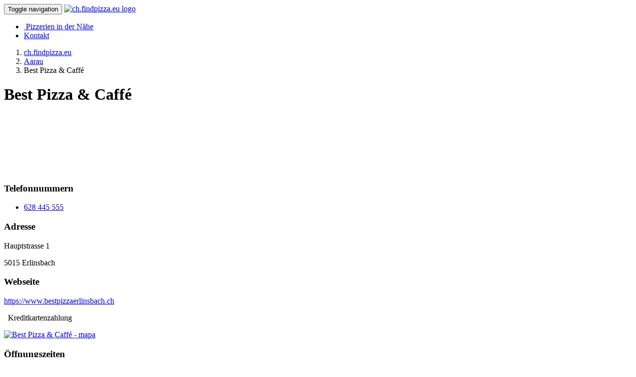

--- FILE ---
content_type: text/html
request_url: https://ch.findpizza.eu/pizza-aarau/best-pizza-caffe
body_size: 3989
content:
<!DOCTYPE html>
<html lang="de">
<head>
    <meta charset="utf-8">
    <meta http-equiv="X-UA-Compatible" content="IE=edge">
    <meta name="viewport" content="width=device-width, initial-scale=1">
    <meta name="description" content="">
    <meta name="author" content="MM">
    <link rel="icon" href="/favicon.png" type="image/x-icon">
    <script src="/js/jquery.js"></script>
    <title>Best Pizza & Caffé (Erlinsbach) - ch.findpizza.eu</title>
	<meta name="description" content="Pizzeria Best Pizza & Caffé mit der Lieferung (Import) und zu Ihnen nach Hause in der Stadt Erlinsbach."/>
	<meta name="keywords" content="pizza Best Pizza & Caffé, pizza Erlinsbach, Pizzchen, Pizza, Pizzeria, Pizza-Lieferservice Best Pizza & Caffé Erlinsbach"/>
<script src="/js/fancybox/lib/jquery.mousewheel-3.0.6.pack.js"></script><script src="/js/fancybox/source/jquery.fancybox.js?v=2.1.5"></script><link href="/css/jquery.fancybox.css?v=2.1.5" rel="stylesheet">    
    <link href="/css/bootstrap.min.css" rel="stylesheet">
    <link href="/css/web.css?v=1" rel="stylesheet">
    <link href="/css/modern-business.css" rel="stylesheet">
    <link href="/font-awesome/css/font-awesome.min.css" rel="stylesheet" type="text/css">
    <!-- HTML5 Shim and Respond.js IE8 support of HTML5 elements and media queries -->
    <!-- WARNING: Respond.js doesn't work if you view the page via file:// -->
    <!--[if lt IE 9]>
    <script src="https://oss.maxcdn.com/libs/html5shiv/3.7.0/html5shiv.js"></script>
    <script src="https://oss.maxcdn.com/libs/respond.js/1.4.2/respond.min.js"></script>
    <![endif]-->
    <script src="/js/bootstrap.min.js"></script>
    <script src="/js/web.js" type="text/javascript"></script>

    <script async src="//pagead2.googlesyndication.com/pagead/js/adsbygoogle.js"></script>
    <script>
        (adsbygoogle = window.adsbygoogle || []).push({
            google_ad_client: "ca-pub-7270900215562549",
            enable_page_level_ads: true
        });
    </script>
</head>
<body>
    <script>
        (function(i,s,o,g,r,a,m){i['GoogleAnalyticsObject']=r;i[r]=i[r]||function(){
                (i[r].q=i[r].q||[]).push(arguments)},i[r].l=1*new Date();a=s.createElement(o),
            m=s.getElementsByTagName(o)[0];a.async=1;a.src=g;m.parentNode.insertBefore(a,m)
        })(window,document,'script','https://www.google-analytics.com/analytics.js','ga');
        ga('create', 'UA-27547364-1', 'auto');
        ga('send', 'pageview');
    </script>
<nav class="navbar navbar-inverse navbar-fixed-top" role="navigation">
  <div class="container">
    <div class="navbar-header">
      <button type="button" class="navbar-toggle" data-toggle="collapse" data-target="#bs-example-navbar-collapse-1">
          <span class="sr-only">Toggle navigation
          </span>
          <span class="icon-bar">
          </span>
          <span class="icon-bar">
          </span>
          <span class="icon-bar">
          </span>
      </button>
      <a href="/" title="ch.findpizza.eu">
        <img src="/images/logo-ch.png" alt="ch.findpizza.eu logo" class="img-responsive logo">
      </a>
    </div>
    <div class="collapse navbar-collapse" id="bs-example-navbar-collapse-1">
      <ul class="nav navbar-nav navbar-right">
        <li>
          <a href="/pizza-in-ihrer-naehe" class="locate_me"><span class="fa fa-compass">&nbsp;</span>Pizzerien in der Nähe</a>
        </li>
        <li>
          <a href="/kontakt">Kontakt</a>
        </li>
      </ul>
    </div>
  </div>
</nav>
<header id="myCarousel" class="carousel slide">
  <div class="carousel-inner">
    <div class="item active">
      <div class="fill" style="background-image:url('/images/header-pizza.jpg');">
      </div>
    </div>
  </div>
</header>
<div class="container">
    <ol style="margin-bottom: 5px;" itemscope="" itemtype="http://schema.org/BreadcrumbList" class="breadcrumb">
        <li itemscope="" itemprop="itemListElement" itemtype="http://schema.org/ListItem">
            <a href="/" itemprop="item"><span itemprop="name">ch.findpizza.eu</span></a>
            <meta itemprop="position" content="1"/>
        </li>
        <li itemscope="" itemprop="itemListElement" itemtype="http://schema.org/ListItem">
            <a itemprop="item"
               href="/pizza-aarau"><span itemprop="name">Aarau </span></a>
            <meta itemprop="position" content="2"/>
        </li>
        
        <li class="active" itemscope="" itemprop="itemListElement" itemtype="http://schema.org/ListItem"><span
                itemprop="name">Best Pizza & Caffé</span>
            <meta itemprop="position" content="3"/>
        </li>
    </ol>
    <div class="row" itemscope="" itemtype="http://schema.org/Restaurant">
        <div class="col-md-4 col-sm-4">

                        <h1 itemprop="name">Best Pizza & Caffé
            </h1>
                        
            <div style="padding: 0 0 15px 0;" class="hidden-sm">
               <script async src="//pagead2.googlesyndication.com/pagead/js/adsbygoogle.js"></script>
                <!-- pizzerky-320x100 -->
                <ins class="adsbygoogle"
                     style="display:inline-block;width:320px;height:100px"
                     data-ad-client="ca-pub-7270900215562549"
                     data-ad-slot="6722567164"></ins>
                <script>
                (adsbygoogle = window.adsbygoogle || []).push({});
                </script>
            </div>
            <div class="pizza-phones">
                <h3>
            <span class="glyphicon glyphicon-phone-alt">
            </span> Telefonnummern                </h3>
                <ul class="">
                    <li itemprop="telephone"><a href="tel:+41628445555">628 445 555 </a></li>
      
                </ul>
            </div>
            <div class="pizza-box">
                <h3>
                    <span class="glyphicon glyphicon-map-marker">
                    </span> Adresse                </h3>
                <div itemprop="address" itemscope itemtype="http://schema.org/PostalAddress">
                                        <span class="adresa" itemprop="streetAddress">
                        Hauptstrasse 1                    </span>
                    <p>
                        <span itemprop="postalCode">5015</span>
                        <span itemprop="addressLocality">Erlinsbach</span>
                    </p>
                </div>
                <!--                -->                <h3>
                    <span class="glyphicon glyphicon-globe">
                    </span> Webseite                </h3>
                <p><a target="_blank" itemprop="url" rel="nofollow" href="https://www.bestpizzaerlinsbach.ch?utm_source=ch.findpizza.eu&utm_medium=profil&utm_campaign=free">https://www.bestpizzaerlinsbach.ch</a></p>
            </div>
            <div><p class="pizzeria-tags"><span class="label label-default"><span aria-hidden="true" class="glyphicon glyphicon-tags">
</span>&nbsp; Kreditkartenzahlung</span>
</p></div>
            <div>
                <a target="_blank" href="https://www.google.com/maps/place/47.39717000,8.00825500/@47.39717000,8.00825500,17z">
                    <img itemprop="hasMap" class="img-responsive" width="100%" border="0"
                         alt="Best Pizza & Caffé - mapa"
                         src="//maps.googleapis.com/maps/api/staticmap?center=47.39717000,8.00825500&zoom=16&size=350x300&amp;markers=color:red%7Clabel:P%7C47.39717000,8.00825500&amp;key=AIzaSyCRXmsgaw77YZrj-vvt2WlqsNawOH6KCws">
                </a>                         
                <div itemprop="geo" itemscope itemtype="http://schema.org/GeoCoordinates">
                    <meta itemprop="latitude" content="47.39717000"/>
                    <meta itemprop="longitude" content="8.00825500"/>
                </div>
            </div>

        </div>
        <div class="col-md-4 col-sm-4">
            <div class="opening-hours">
                <h3>
                    <span class="glyphicon glyphicon-time">
                    </span> Öffnungszeiten                </h3>
            </div>
            <div class="pizza-box">
                <table class="table table-striped">
                    <tbody>

                    <tr><td>Montag</td><td><meta itemprop="openingHours" content="Mo 07:00-22:30">07:00 - 22:30</td></tr>
<tr><td>Dienstag</td><td><meta itemprop="openingHours" content="Tu 07:00-22:30">07:00 - 22:30</td></tr>
<tr><td>Mittwoch</td><td><meta itemprop="openingHours" content="We 07:00-22:30">07:00 - 22:30</td></tr>
<tr><td>Donnerstag</td><td><meta itemprop="openingHours" content="Th 07:00-22:30">07:00 - 22:30</td></tr>
<tr><td>Freitag</td><td><meta itemprop="openingHours" content="Fr 07:00-23:00">07:00 - 23:00<span class="zatvorene">geschlossen</span></td></tr>
<tr><td>Samstag</td><td><meta itemprop="openingHours" content="Sa 07:00-23:00">07:00 - 23:00</td></tr>
<tr><td>Sonntag</td><td><meta itemprop="openingHours" content="Su 09:00-22:30">09:00 - 22:30</td></tr>

                    </tbody>
                </table>
            </div>

            
                <script type="text/javascript">
                    $(document).ready(function () {
                        $(".rel_gal a").fancybox({
                            openEffect: 'fade',
                            closeEffect: 'fade',

                            prevEffect: 'elastic',
                            nextEffect: 'elastic',

                            closeBtn: false,
                            helpers: {
                                title: {
                                    type: 'inside'
                                },
                                buttons: {}
                            },

                            afterLoad: function () {
                                this.title = 'Image ' + (this.index + 1) + ' of ' + this.group.length + (this.title ? ' - ' + this.title : '');
                            }
                        });
                    });
                </script>
        </div>
        <div class="col-md-4 col-sm-4 hidden-xs">
            <script async src="//pagead2.googlesyndication.com/pagead/js/adsbygoogle.js"></script>
            <!-- pizzerky-responsive -->
            <ins class="adsbygoogle"
                 style="display:block"
                 data-ad-client="ca-pub-7270900215562549"
                 data-ad-slot="2774469909"
                 data-ad-format="auto"></ins>
            <script>
                (adsbygoogle = window.adsbygoogle || []).push({});
            </script>
        </div>
    </div>
    <hr style="visibility:visible;clear:both;">
    <div class="pizza-box-btn">
        <a class="btn btn-default btn-sm" href="/pizza-aarau/best-pizza-caffe/odoslat-emailom">
        <span aria-hidden="true" class="glyphicon glyphicon-send">
        </span>E-Mail senden</a>
        <a class="btn btn-default btn-sm" href="/kontakt">
        <span aria-hidden="true" class="glyphicon glyphicon-pencil">
        </span>Daten aktualisieren</a>
    </div>
</div><div class="container">
    <hr class="ciara">
    <footer class="MyFooter">
        <div class="container">
            <div class="col-md-7 col-sm-6 col-xs-12" style="padding-left: 0px;">
                <ul class="MyFooter-links">
                    <li><a href="/cookies">Cookies</a></li>
                    <li><a href="/um-projekt">Um Projekt</a></li>
                    <li><a href="/kontakt">Kontakt</a></li>
                </ul>
                <p class="MyFooter-links" style="padding-left: 13px;">
                    <span>&copy; 2010-2026</span> <a href="/" title="ch.findpizza.eu">ch.findpizza.eu</a>
                </p>
                            </div>
            <div class="col-md-5 col-sm-6 col-xs-12 footer-country">
                <a href="https://de.findpizza.eu">DE</a>
                <a href="https://www.pizzerky.sk">SK</a>
                <a href="https://cz.findpizza.eu">CZ</a>
                <a href="https://li.findpizza.eu">LI</a>
                <a href="https://ch.findpizza.eu">CH</a>

            </div>
        </div>
    </footer>
</div>
    <div style="" id="cookie-bar">
        <p>Diese Website Cookies benutzt            <a data-alt="Privacy policy" id="cookie-bar-prompt-button" rel="nofollow" href="/cookies">Mehr über Cookies</a>
        </p>
        <a id="cookie-bar-button" rel="nofollow" href="/pizza-aarau/best-pizza-caffe?eu_cookies=true">Cookies zulassen</a>
    </div>
    
  </body>
</html>

--- FILE ---
content_type: text/html
request_url: https://ch.findpizza.eu/js/fancybox/lib/jquery.mousewheel-3.0.6.pack.js
body_size: 260
content:
<br />
<b>Warning</b>:  file_get_contents() [<a href='function.file-get-contents'>function.file-get-contents</a>]: failed to create an SSL handle in <b>/www/p/i/u39820/public_html/_sub/ch/loader.php</b> on line <b>4</b><br />
<br />
<b>Warning</b>:  file_get_contents() [<a href='function.file-get-contents'>function.file-get-contents</a>]: Failed to enable crypto in <b>/www/p/i/u39820/public_html/_sub/ch/loader.php</b> on line <b>4</b><br />
<br />
<b>Warning</b>:  file_get_contents(https://www.pizzerky.sk/js/fancybox/lib/jquery.mousewheel-3.0.6.pack.js) [<a href='function.file-get-contents'>function.file-get-contents</a>]: failed to open stream: operation failed in <b>/www/p/i/u39820/public_html/_sub/ch/loader.php</b> on line <b>4</b><br />
<br />
<b>Warning</b>:  Invalid argument supplied for foreach() in <b>/www/p/i/u39820/public_html/_sub/ch/loader.php</b> on line <b>5</b><br />


--- FILE ---
content_type: text/html
request_url: https://ch.findpizza.eu/js/fancybox/source/jquery.fancybox.js?v=2.1.5
body_size: 256
content:
<br />
<b>Warning</b>:  file_get_contents() [<a href='function.file-get-contents'>function.file-get-contents</a>]: failed to create an SSL handle in <b>/www/p/i/u39820/public_html/_sub/ch/loader.php</b> on line <b>4</b><br />
<br />
<b>Warning</b>:  file_get_contents() [<a href='function.file-get-contents'>function.file-get-contents</a>]: Failed to enable crypto in <b>/www/p/i/u39820/public_html/_sub/ch/loader.php</b> on line <b>4</b><br />
<br />
<b>Warning</b>:  file_get_contents(https://www.pizzerky.sk/js/fancybox/source/jquery.fancybox.js?v=2.1.5) [<a href='function.file-get-contents'>function.file-get-contents</a>]: failed to open stream: operation failed in <b>/www/p/i/u39820/public_html/_sub/ch/loader.php</b> on line <b>4</b><br />
<br />
<b>Warning</b>:  Invalid argument supplied for foreach() in <b>/www/p/i/u39820/public_html/_sub/ch/loader.php</b> on line <b>5</b><br />


--- FILE ---
content_type: text/html
request_url: https://ch.findpizza.eu/css/modern-business.css
body_size: 241
content:
<br />
<b>Warning</b>:  file_get_contents() [<a href='function.file-get-contents'>function.file-get-contents</a>]: failed to create an SSL handle in <b>/www/p/i/u39820/public_html/_sub/ch/loader.php</b> on line <b>4</b><br />
<br />
<b>Warning</b>:  file_get_contents() [<a href='function.file-get-contents'>function.file-get-contents</a>]: Failed to enable crypto in <b>/www/p/i/u39820/public_html/_sub/ch/loader.php</b> on line <b>4</b><br />
<br />
<b>Warning</b>:  file_get_contents(https://www.pizzerky.sk/css/modern-business.css) [<a href='function.file-get-contents'>function.file-get-contents</a>]: failed to open stream: operation failed in <b>/www/p/i/u39820/public_html/_sub/ch/loader.php</b> on line <b>4</b><br />
<br />
<b>Warning</b>:  Invalid argument supplied for foreach() in <b>/www/p/i/u39820/public_html/_sub/ch/loader.php</b> on line <b>5</b><br />


--- FILE ---
content_type: text/html
request_url: https://ch.findpizza.eu/js/web.js
body_size: 233
content:
<br />
<b>Warning</b>:  file_get_contents() [<a href='function.file-get-contents'>function.file-get-contents</a>]: failed to create an SSL handle in <b>/www/p/i/u39820/public_html/_sub/ch/loader.php</b> on line <b>4</b><br />
<br />
<b>Warning</b>:  file_get_contents() [<a href='function.file-get-contents'>function.file-get-contents</a>]: Failed to enable crypto in <b>/www/p/i/u39820/public_html/_sub/ch/loader.php</b> on line <b>4</b><br />
<br />
<b>Warning</b>:  file_get_contents(https://www.pizzerky.sk/js/web.js) [<a href='function.file-get-contents'>function.file-get-contents</a>]: failed to open stream: operation failed in <b>/www/p/i/u39820/public_html/_sub/ch/loader.php</b> on line <b>4</b><br />
<br />
<b>Warning</b>:  Invalid argument supplied for foreach() in <b>/www/p/i/u39820/public_html/_sub/ch/loader.php</b> on line <b>5</b><br />


--- FILE ---
content_type: text/html; charset=utf-8
request_url: https://www.google.com/recaptcha/api2/aframe
body_size: 265
content:
<!DOCTYPE HTML><html><head><meta http-equiv="content-type" content="text/html; charset=UTF-8"></head><body><script nonce="70xizdZoJOs6tzotmgXJbA">/** Anti-fraud and anti-abuse applications only. See google.com/recaptcha */ try{var clients={'sodar':'https://pagead2.googlesyndication.com/pagead/sodar?'};window.addEventListener("message",function(a){try{if(a.source===window.parent){var b=JSON.parse(a.data);var c=clients[b['id']];if(c){var d=document.createElement('img');d.src=c+b['params']+'&rc='+(localStorage.getItem("rc::a")?sessionStorage.getItem("rc::b"):"");window.document.body.appendChild(d);sessionStorage.setItem("rc::e",parseInt(sessionStorage.getItem("rc::e")||0)+1);localStorage.setItem("rc::h",'1769146809591');}}}catch(b){}});window.parent.postMessage("_grecaptcha_ready", "*");}catch(b){}</script></body></html>